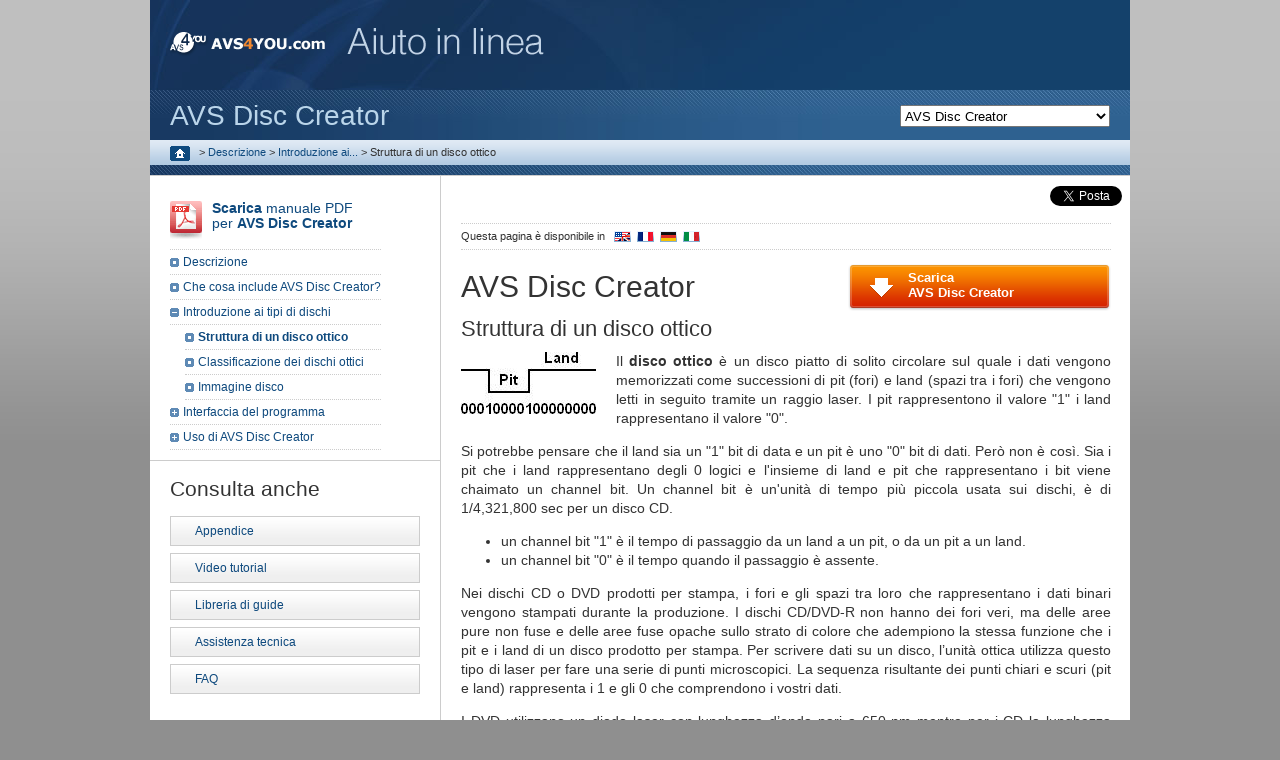

--- FILE ---
content_type: text/html; charset=utf-8
request_url: https://onlinehelp.avs4you.com/it/avs-disc-creator/introduction/discstructure.aspx
body_size: 12054
content:

<!DOCTYPE html PUBLIC "-//W3C//DTD XHTML 1.0 Transitional//EN" "https://www.w3.org/TR/xhtml1/DTD/xhtml1-transitional.dtd">
<html xmlns="http://www.w3.org/1999/xhtml" xml:lang="it-IT" lang="it-IT" prefix="og: http://ogp.me/ns#">
	<head>
        <link rel="canonical" href="/it/avs-disc-creator/introduction/discstructure.aspx" /><link rel="alternate" href="/avs-disc-creator/introduction/discstructure.aspx" hreflang="en-US" /><link rel="alternate" href="/de/avs-disc-creator/introduction/discstructure.aspx" hreflang="de-DE" /><link rel="alternate" href="/fr/avs-disc-creator/introduction/discstructure.aspx" hreflang="fr-FR" /><link rel="alternate" href="/it/avs-disc-creator/introduction/discstructure.aspx" hreflang="it-IT" />
        <!-- Google Tag Manager -->
        <script>(function (w, d, s, l, i) { w[l] = w[l] || []; w[l].push({ 'gtm.start': new Date().getTime(), event: 'gtm.js' }); var f = d.getElementsByTagName(s)[0], j = d.createElement(s), dl = l != 'dataLayer' ? '&l=' + l : ''; j.async = true; j.src = 'https://www.googletagmanager.com/gtm.js?id=' + i + dl; f.parentNode.insertBefore(j, f); })(window, document, 'script', 'dataLayer', 'GTM-WMB2TZX');</script>
        <!-- End Google Tag Manager -->
	
	
<title>AVS4YOU >> AVS Disc Creator >> Introduzione ai tipi di dischi >> Struttura di un disco ottico</title>

	<meta http-equiv="Content-Type" content="text/html; charset=utf-8" />
	
	<link href="~/favicon.ico" type="image/x-icon" rel="shortcut icon"/>
	<link href="https://onlinehelpstaticcontents.avs4you.com/en/css/stylehelp.css" type="text/css" rel="stylesheet" />
	<link href="https://onlinehelpstaticcontents.avs4you.com/it/css/stylehelp.css" type="text/css" rel="stylesheet" />
	<link href="https://onlinehelpstaticcontents.avs4you.com/en/css/Tree.css" type="text/css" rel="stylesheet" />
	<link href="https://onlinehelpstaticcontents.avs4you.com/en/css/print.css" type="text/css" media="print" rel="stylesheet" />
	<script type="text/javascript" src="//platform.twitter.com/widgets.js"></script>
	
	<!--[if lte IE 6]>
		<link href="https://onlinehelpstaticcontents.avs4you.com/en/css/ie6.css" rel="stylesheet" type="text/css" />
	<![endif]-->
	<!--[if IE 7]>
		<link href="https://onlinehelpstaticcontents.avs4you.com/en/css/ie7.css" rel="stylesheet" type="text/css" />
	<![endif]-->
	<script type="text/javascript" src="https://onlinehelpstaticcontents.avs4you.com/en/javascript/script.js"></script>
	<script type="text/javascript" src="/js/swfobject.js"></script>
	<script type="text/javascript" src="/js/audioplayer.js"></script>
		<script type="text/javascript" src="https://imgs.avs4you.com/en/javascript/jquery-3.7.1.js"></script>
		<script type="text/javascript" src="https://onlinehelpstaticcontents.avs4you.com/it/javascript/thickbox/thickbox.js"></script>
		<link rel="stylesheet" href="https://onlinehelpstaticcontents.avs4you.com/en/css/thickbox.css" type="text/css" media="screen" />
		<!--[if IE 7]>
			<link href="https://onlinehelpstaticcontents.avs4you.com/en/css/thickboxie.css" type="text/css" rel="stylesheet" />
		<![endif]-->
</head>
<body>
    <!-- Google Tag Manager (noscript) -->
    <noscript>
        <iframe src="https://www.googletagmanager.com/ns.html?id=GTM-WMB2TZX" height="0" width="0" style="display: none; visibility: hidden"></iframe>
      </noscript>
    <!-- End Google Tag Manager (noscript) -->
	<form method="post" action="./discstructure.aspx" onsubmit="javascript:return WebForm_OnSubmit();" id="Form1">
<div class="aspNetHidden">
<input type="hidden" name="__EVENTTARGET" id="__EVENTTARGET" value="" />
<input type="hidden" name="__EVENTARGUMENT" id="__EVENTARGUMENT" value="" />
<input type="hidden" name="__LASTFOCUS" id="__LASTFOCUS" value="" />
<input type="hidden" name="__VIEWSTATE" id="__VIEWSTATE" value="/[base64]/[base64]/pZPgrfzHU1bTLKnfccOycnRInfBOIw6rJyR" />
</div>

<script type="text/javascript">
//<![CDATA[
var theForm = document.forms['Form1'];
if (!theForm) {
    theForm = document.Form1;
}
function __doPostBack(eventTarget, eventArgument) {
    if (!theForm.onsubmit || (theForm.onsubmit() != false)) {
        theForm.__EVENTTARGET.value = eventTarget;
        theForm.__EVENTARGUMENT.value = eventArgument;
        theForm.submit();
    }
}
//]]>
</script>



<script src="/it/WebResource.axd?d=qaaLSoa5Fn3oYpVqfwj6V6lUVHfhvn3VNhDtz3d0l2IGdKCUCJvOJ_PmbnVg9hbFa9KUeFmj1NsnLmCTpk6blrvOUzrFi-8bX0_324YCT02CzAy_ye1vKnNL4p5e4k53xc17AW021LbrHg8huimFrg2&amp;t=637775909511681114" type="text/javascript"></script>
<script src="/it/WebResource.axd?d=J33_3jDtP1mEBTh-Qs8GRdYee4qPooqJMFbbt7dA0Z1cN4apc7USsLO0zL-174BXchIWcsR-1c5QfS80rC33LZ9o0Z4Tq0DBfqjJ4OUkus-spENI46uiFlpAuniiojxvIEW6FngnY0YA9hJx5RxGJQ2&amp;t=637775909511681114" type="text/javascript"></script><link href="/it/WebResource.axd?d=lSloHN1EKzGWvyojreX3fogvkuvec2VqTebuNB5EKtt89JLvVsqgudQk5BF9oeno1Htr8i5hcjuZgQ8jS0kJPJLraCMhe0E26foGtW-738n2L9PjuX0nu2kRUtL9tsjf6dCQDKoABb6SwWi-wK8Mbg2&t=637775909511681114" type="text/css" rel="stylesheet"></link>
<script type="text/javascript">
//<![CDATA[
function WebForm_OnSubmit() {
document.getElementById('ctl03').value = GetViewState__AspNetTreeView('leftTreeContent_contentTree_contetTree_UL');
return true;
}
//]]>
</script>

<div class="aspNetHidden">

	<input type="hidden" name="__VIEWSTATEGENERATOR" id="__VIEWSTATEGENERATOR" value="CCC86EC2" />
	<input type="hidden" name="__EVENTVALIDATION" id="__EVENTVALIDATION" value="/wEdABDh0vjcRvIp2rjfa425UHYC0aoqpdz9jlJt08sJV8HuBEQVd9HItk0RfmrnTXCkg/G0/lgvKD/m7JSo5G7zPRI6fvrKAx16v8glMo8FLWpM8w5caWw9wc/pMt87DTCfsN8P4+3AlgO+K7w3m2n+Qjw+U34I1s2reNdsXquBxe2k79/jcKsl5NxuUxk/bNqYPj85snEE3cv4mkhDyP3dSmhX4gZ26EqVGrzAZD8T0LzLF6rAnXkwZDpxzMiTAU/kK95Yl890iEH9qrHXmAXS7pQoDGJXkRZ0gj9ctOPBi8uZOHgWhQC6n1vdeD8+kVxb/xcabc6darEpi33xwkJnvtU4Nmw8FpkUZpdhVPVQ2QySo+nk+iGcLjes8k7vIo+eS+k=" />
</div>
	
<div id="centerall" class="productindex">

	<div id="mainbody">
		
<div id="topbody">
	<a href="https://www.avs4you.com/it/index.aspx">
		<img src="https://onlinehelpstaticcontents.avs4you.com/en/images/logo_avs.gif" alt="AVS4YOU.com" class="toplogo" /><img alt="AVS4YOU.com" class="toplogo second" src="https://onlinehelpstaticcontents.avs4you.com/it/images/logo_online_help.gif" />
	</a>
	
<div class="search">
<select id="selectprodid">
<option selected value="0">Software per video</option><option value="1">    -- AVS Video Converter</option><option value="2">    -- AVS Video Editor</option><option value="3">    -- AVS Video ReMaker</option><option value="4">    -- AVS Media Player</option><option value="5">Software per audio</option><option value="6">    -- AVS Audio Converter</option><option value="7">    -- AVS Audio Editor</option><option value="8">Software per immagini</option><option value="9">    -- AVS Photo Editor</option><option value="10">    -- AVS Image Converter</option><option value="11">Software vari</option><option value="12">    -- AVS Disc Creator</option><option value="13">    -- AVS Document Converter</option><option value="14">    -- AVS Registry Cleaner</option></select>
<input id="searchbox" type="text" value="">
<a href="javascript:search()">
    <img src="https://onlinehelpstaticcontents.avs4you.com/en/images/search.gif" alt="Ricerca" />
</a>
</div> 
<p class="bing">Effettuato con</p>


</div>
		
	<div class="prodtop">
		<select name="ctl00$ctl00$productNamePlaceholder$ProductNavigator1$ProductsDropDown" onchange="javascript:setTimeout(&#39;__doPostBack(\&#39;ctl00$ctl00$productNamePlaceholder$ProductNavigator1$ProductsDropDown\&#39;,\&#39;\&#39;)&#39;, 0)" id="productNamePlaceholder_ProductNavigator1_ProductsDropDown">
	<option value="/it/avs-audio-converter/">AVS Audio Converter</option>
	<option value="/it/avs-audio-editor/">AVS Audio Editor</option>
	<option value="/it/avs-cover-editor/">AVS Cover Editor</option>
	<option selected="selected" value="/it/avs-disc-creator/">AVS Disc Creator</option>
	<option value="/it/avs-document-converter/">AVS Document Converter</option>
	<option value="/it/avs-image-converter/">AVS Image Converter</option>
	<option value="/it/avs-media-player/">AVS Media Player</option>
	<option value="/it/avs-photo-editor/">AVS Photo Editor</option>
	<option value="/it/avs-registry-cleaner/">AVS Registry Cleaner</option>
	<option value="/it/avs-video-converter/">AVS Video Converter</option>
	<option value="/it/avs-video-editor/">AVS Video Editor</option>
	<option value="/it/avs-video-recorder/">AVS Video Recorder</option>
	<option value="/it/avs-video-remaker/">AVS Video ReMaker</option>

</select>AVS Disc Creator
	</div>

		<div id="topline">
			<span id="breadCumbs"><div class="breadcrumb"><a href="/it/">
  <img src="https://onlinehelpstaticcontents.avs4you.com/en/images/home.gif" alt="Home"/>
</a>
<span> > </span><a title="Descrizione" href="/it/avs-disc-creator/index.aspx">Descrizione</a>
<span> > </span><a title="Introduzione ai tipi di dischi" href="/it/avs-disc-creator/introduction/introduction.aspx">Introduzione ai...</a>
<span> > </span><span title="Struttura di un disco ottico">Struttura di un disco ottico</span>
</div>
</span>
			

		</div>
		<div class="underline"></div>
		<div class="helpdoublebanner">
			<div id="helpmainright">
				
<script>
	(function (d, s, id) {
		var js, fjs = d.getElementsByTagName(s)[0];
		if (d.getElementById(id)) { return; }
		js = d.createElement(s); js.id = id;
		js.src = "//connect.facebook.net/it_IT/all.js#xfbml=1";
		fjs.parentNode.insertBefore(js, fjs);
	} (document, 'script', 'facebook-jssdk'));
</script>
<div class="fb">
	<div class="social-facebook">
		<div id="fb-root"></div>
		<div class="fb-like" data-href="https://www.facebook.com/avs4you" data-send="false" data-width="510" data-show-faces="false" data-colorscheme="light" data-font="tahoma"></div>
	</div>
	<div class="social-tweet">
		<a href="https://twitter.com/share" class="twitter-share-button" data-count="none" data-via="avs4you" data-url="https://www.avs4you.com/">Tweet</a>
	</div>
</div>

				
	
<div class="pageavail">
	Questa pagina è disponibile in <a href="/avs-disc-creator/introduction/discstructure.aspx"><img class="flagspage" src="https://onlinehelpstaticcontents.avs4you.com/en/images/pics_re/flags/en.gif" alt="English" /></a><a href="/fr/avs-disc-creator/introduction/discstructure.aspx"><img class="flagspage" src="https://onlinehelpstaticcontents.avs4you.com/en/images/pics_re/flags/fr.gif" alt="Français" /></a><a href="/de/avs-disc-creator/introduction/discstructure.aspx"><img class="flagspage" src="https://onlinehelpstaticcontents.avs4you.com/en/images/pics_re/flags/de.gif" alt="Deutsch" /></a><a href="/it/avs-disc-creator/introduction/discstructure.aspx"><img class="flagspage" src="https://onlinehelpstaticcontents.avs4you.com/en/images/pics_re/flags/it.gif" alt="Italiano" /></a>
</div>
	<div id="helpheadertop" class="disccreator">AVS Disc Creator</div>

				
	<div class="righttextinside">
		
<div class="helpsysreqs">
	<a href="https://www.avs4you.com/avs-disc-creator.aspx"><b>Scarica<br />AVS Disc Creator</b></a>
</div>
	</div>
		
<div class="helptext">
									<a id="top"></a><h1 class="pagetitle">Struttura di un disco ottico</h1>
<p><img src="https://onlinehelpstaticcontents.avs4you.com/it/images/disccreator/pit-land.jpg" class="left2010" alt="Pit e land" />Il <b>disco ottico</b> è un disco piatto di solito circolare sul quale i dati vengono memorizzati come successioni di pit (fori) e land (spazi tra i fori) che vengono letti in seguito tramite un raggio laser. I pit rappresentono il valore &quot;1&quot; i land rappresentano il valore &quot;0&quot;.</p>
<p>Si potrebbe pensare che il land sia un &quot;1&quot; bit di data e un pit è uno &quot;0&quot; bit di dati. Però non è così. Sia i pit che i land rappresentano degli 0 logici e l'insieme di land e pit che rappresentano i bit viene chaimato un channel bit. Un channel bit è un'unità di tempo più piccola usata sui dischi, è di 1/4,321,800 sec per un disco CD.</p>
<ul>
<li>un channel bit &quot;1&quot; è il tempo di passaggio da un land a un pit, o da un pit a un land.</li>
<li>un channel bit &quot;0&quot; è il tempo quando il passaggio è assente.</li>
</ul>
<p>Nei dischi CD o DVD  prodotti per stampa, i fori e gli spazi tra loro che rappresentano i dati binari vengono stampati durante la produzione. I dischi CD/DVD-R non hanno dei fori veri, ma delle aree pure non fuse e delle aree fuse opache sullo strato di colore che adempiono la stessa funzione che i pit e i land di un disco prodotto per stampa.
Per scrivere dati su un disco, l’unità ottica utilizza questo tipo di laser per fare una serie di punti microscopici. La sequenza risultante dei punti chiari e scuri (pit e land) rappresenta i 1 e gli 0 che comprendono i vostri dati.</p>
<p>I DVD utilizzano un diodo laser con lunghezza d’onda pari a 650 nm mentre per i CD la lunghezza d’onda è pari a 780 nm. Questo consente ai pit più piccoli di essere incisi sulla superficie del supporto in confronto a CD (0.74 µm per un DVD contro 1.6 µm per un CD), quindi permettendo di aumentare la capacità di archiviazione per un DVD. In confronto, un disco Blu-ray, il successore del formato DVD, utilizza una lunghezza d'onda pari a 405 nm, e un disco a doppio strato ha una capacità di archiviazione fino a 50 GB.</p>
<p style="text-align:center"><img src="https://onlinehelpstaticcontents.avs4you.com/it/images/disccreator/pit-land_cddvd.jpg" alt="Pit e land su dischi CD e DVD" /></p>
<p>A differenza del disco floopy, la maggior parte dei dischi ottici non sono dotati di un rivestimento protettivo integrato e quindi sono suscettibili ai problemi di trasferimento dati dovuti ai graffi, impronte digitali, ed altri problemi ambientali. Un disco ottico è progettato per supportare uno di tre tipi di registrazione: a sola lettura (es. CD e CD-ROM), scrivibile (write-once (scrivibile una volta), ad esempio, CD-R), o riscrivibile (rewritable, ad esempio, CD-RW).</p>
									</div>

	<div class="bottombutton dcr">
		
<div class="programdownload">
	<a href="https://www.avs4you.com/avs-disc-creator.aspx"><b>Scarica AVS Disc Creator </b></a>
</div>
	</div>

			</div>
			<div id="helpmainleft">
				<div id="helpnarrowcontrol">
					<div class="helptopnarrow">
						
	
	<div class="rightpdf">
		<a href="https://onlinehelpstaticcontents.avs4you.com/downloads/avsdisccreatorhelp.pdf"><img src="https://onlinehelpstaticcontents.avs4you.com/en/images/ico_pdf.gif" alt="Manuale AVS4YOU in formato PDF" /><b>Scarica</b> manuale PDF
		<br />per <b>AVS Disc Creator</b></a>
	</div>

					</div>
					
	
<div>
    
<div class="contentTree" id="leftTreeContent_contentTree_contetTree">
	<div class="AspNet-TreeView">
			<ul id="leftTreeContent_contentTree_contetTree_UL">
				<li class="AspNet-TreeView-Root AspNet-TreeView-Leaf">
					<div class="AspNet-TreeView-Container">
					<span class="AspNet-TreeView-Normal">&nbsp;</span>
					<a href="/it/avs-disc-creator/index.aspx" title="Descrizione">
						Descrizione</a></div>

				</li>
				<li class="AspNet-TreeView-Root AspNet-TreeView-Leaf">
					<div class="AspNet-TreeView-Container">
					<span class="AspNet-TreeView-Normal">&nbsp;</span>
					<a href="/it/avs-disc-creator/includes.aspx" title="Che cosa include AVS Disc Creator?">
						Che cosa include AVS Disc Creator?</a></div>

				</li>
				<li class="AspNet-TreeView-Root AspNet-TreeView-ChildSelected">
					<div class="AspNet-TreeView-Container">
					<span class="AspNet-TreeView-Collapse" onclick="ExpandCollapse__AspNetTreeView(this)">&nbsp;</span>
					<a href="/it/avs-disc-creator/introduction/introduction.aspx" title="Introduzione ai tipi di dischi">
						Introduzione ai tipi di dischi</a></div>

					<ul>
						<li class="AspNet-TreeView-Leaf AspNet-TreeView-Selected">
							<div class="AspNet-TreeView-Container">
							<span class="AspNet-TreeView-Normal">&nbsp;</span>
							<a href="/it/avs-disc-creator/introduction/discstructure.aspx" title="Struttura di un disco ottico">
								Struttura di un disco ottico</a></div>

						</li>
						<li class="AspNet-TreeView-Leaf">
							<div class="AspNet-TreeView-Container">
							<span class="AspNet-TreeView-Normal">&nbsp;</span>
							<a href="/it/avs-disc-creator/introduction/classification.aspx" title="Classificazione dei dischi ottici">
								Classificazione dei dischi ottici</a></div>

						</li>
						<li class="AspNet-TreeView-Leaf">
							<div class="AspNet-TreeView-Container">
							<span class="AspNet-TreeView-Normal">&nbsp;</span>
							<a href="/it/avs-disc-creator/introduction/discimages.aspx" title="Immagine disco">
								Immagine disco</a></div>

						</li>
					</ul>
				</li>
				<li class="AspNet-TreeView-Root">
					<div class="AspNet-TreeView-Container">
					<span class="AspNet-TreeView-Expand" onclick="ExpandCollapse__AspNetTreeView(this)">&nbsp;</span>
					<a href="/it/avs-disc-creator/programinterface/mainwindow.aspx" title="Interfaccia del programma">
						Interfaccia del programma</a></div>

					<ul class="AspNet-TreeView-Hide">
						<li class="AspNet-TreeView-Leaf">
							<div class="AspNet-TreeView-Container">
							<span class="AspNet-TreeView-Normal">&nbsp;</span>
							<a href="/it/avs-disc-creator/programinterface/maintoolbar.aspx" title="Barra degli strumenti principale">
								Barra degli strumenti principale</a></div>

						</li>
						<li class="AspNet-TreeView-Leaf">
							<div class="AspNet-TreeView-Container">
							<span class="AspNet-TreeView-Normal">&nbsp;</span>
							<a href="/it/avs-disc-creator/programinterface/workingarea.aspx" title="Area di lavoro">
								Area di lavoro</a></div>

						</li>
						<li class="AspNet-TreeView-Leaf">
							<div class="AspNet-TreeView-Container">
							<span class="AspNet-TreeView-Normal">&nbsp;</span>
							<a href="/it/avs-disc-creator/programinterface/discsizemeter.aspx" title="Misuratore di spazio disco">
								Misuratore di spazio disco</a></div>

						</li>
						<li class="AspNet-TreeView-Leaf">
							<div class="AspNet-TreeView-Container">
							<span class="AspNet-TreeView-Normal">&nbsp;</span>
							<a href="/it/avs-disc-creator/programinterface/selectwindow.aspx" title="Finestra Selezione File/Cartelle">
								Finestra Selezione File/Cartelle</a></div>

						</li>
						<li class="AspNet-TreeView-Leaf">
							<div class="AspNet-TreeView-Container">
							<span class="AspNet-TreeView-Normal">&nbsp;</span>
							<a href="/it/avs-disc-creator/programinterface/settingswindow.aspx" title="Finestra Impostazioni">
								Finestra Impostazioni</a></div>

						</li>
						<li class="AspNet-TreeView-Leaf">
							<div class="AspNet-TreeView-Container">
							<span class="AspNet-TreeView-Normal">&nbsp;</span>
							<a href="/it/avs-disc-creator/programinterface/expressmenu.aspx" title="Menù di scelta rapida">
								Menù di scelta rapida</a></div>

						</li>
						<li class="AspNet-TreeView-Leaf">
							<div class="AspNet-TreeView-Container">
							<span class="AspNet-TreeView-Normal">&nbsp;</span>
							<a href="/it/avs-disc-creator/programinterface/keyboardshortcuts.aspx" title="Tasti di scelta rapida">
								Tasti di scelta rapida</a></div>

						</li>
					</ul>
				</li>
				<li class="AspNet-TreeView-Root">
					<div class="AspNet-TreeView-Container">
					<span class="AspNet-TreeView-Expand" onclick="ExpandCollapse__AspNetTreeView(this)">&nbsp;</span>
					<span class="AspNet-TreeView-ClickableNonLink" onclick="ExpandCollapse__AspNetTreeView(this.parentNode.getElementsByTagName('span')[0])">
						Uso di AVS Disc Creator</span></div>

					<ul class="AspNet-TreeView-Hide">
						<li class="AspNet-TreeView-Leaf">
							<div class="AspNet-TreeView-Container">
							<span class="AspNet-TreeView-Normal">&nbsp;</span>
							<a href="/it/avs-disc-creator/working/datadisc.aspx" title="Disco dati">
								Disco dati</a></div>

						</li>
						<li class="AspNet-TreeView-Leaf">
							<div class="AspNet-TreeView-Container">
							<span class="AspNet-TreeView-Normal">&nbsp;</span>
							<a href="/it/avs-disc-creator/working/dvdvideo.aspx" title="DVD video">
								DVD video</a></div>

						</li>
						<li class="AspNet-TreeView-Leaf">
							<div class="AspNet-TreeView-Container">
							<span class="AspNet-TreeView-Normal">&nbsp;</span>
							<a href="/it/avs-disc-creator/working/audiocd.aspx" title="CD audio">
								CD audio</a></div>

						</li>
						<li class="AspNet-TreeView-Leaf">
							<div class="AspNet-TreeView-Container">
							<span class="AspNet-TreeView-Normal">&nbsp;</span>
							<a href="/it/avs-disc-creator/working/mp3.aspx" title="MP3">
								MP3</a></div>

						</li>
						<li class="AspNet-TreeView-Leaf">
							<div class="AspNet-TreeView-Container">
							<span class="AspNet-TreeView-Normal">&nbsp;</span>
							<a href="/it/avs-disc-creator/working/copydisc.aspx" title="Copia disco">
								Copia disco</a></div>

						</li>
						<li class="AspNet-TreeView-Leaf">
							<div class="AspNet-TreeView-Container">
							<span class="AspNet-TreeView-Normal">&nbsp;</span>
							<a href="/it/avs-disc-creator/working/bluray.aspx" title="Blu-ray">
								Blu-ray</a></div>

						</li>
						<li class="AspNet-TreeView-Leaf">
							<div class="AspNet-TreeView-Container">
							<span class="AspNet-TreeView-Normal">&nbsp;</span>
							<a href="/it/avs-disc-creator/working/wma.aspx" title="WMA">
								WMA</a></div>

						</li>
						<li class="AspNet-TreeView-Leaf">
							<div class="AspNet-TreeView-Container">
							<span class="AspNet-TreeView-Normal">&nbsp;</span>
							<a href="/it/avs-disc-creator/working/photo.aspx" title="Foto">
								Foto</a></div>

						</li>
						<li class="AspNet-TreeView-Leaf">
							<div class="AspNet-TreeView-Container">
							<span class="AspNet-TreeView-Normal">&nbsp;</span>
							<a href="/it/avs-disc-creator/working/bootabledisc.aspx" title="Disco di boot">
								Disco di boot</a></div>

						</li>
						<li class="AspNet-TreeView-Parent">
							<div class="AspNet-TreeView-Container">
							<span class="AspNet-TreeView-Expand" onclick="ExpandCollapse__AspNetTreeView(this)">&nbsp;</span>
							<a href="/it/avs-disc-creator/working/discimage/index.aspx" title="Immagine disco">
								Immagine disco</a></div>

							<ul class="AspNet-TreeView-Hide">
								<li class="AspNet-TreeView-Leaf">
									<div class="AspNet-TreeView-Container">
									<span class="AspNet-TreeView-Normal">&nbsp;</span>
									<a href="/it/avs-disc-creator/working/discimage/createimage.aspx" title="Creazione ISO">
										Creazione ISO</a></div>

								</li>
								<li class="AspNet-TreeView-Leaf">
									<div class="AspNet-TreeView-Container">
									<span class="AspNet-TreeView-Normal">&nbsp;</span>
									<a href="/it/avs-disc-creator/working/discimage/burnimage.aspx" title="Masterizzazione ISO">
										Masterizzazione ISO</a></div>

								</li>
								<li class="AspNet-TreeView-Leaf">
									<div class="AspNet-TreeView-Container">
									<span class="AspNet-TreeView-Normal">&nbsp;</span>
									<a href="/it/avs-disc-creator/working/discimage/editimage.aspx" title="Modifica ISO">
										Modifica ISO</a></div>

								</li>
							</ul>
						</li>
						<li class="AspNet-TreeView-Leaf">
							<div class="AspNet-TreeView-Container">
							<span class="AspNet-TreeView-Normal">&nbsp;</span>
							<a href="/it/avs-disc-creator/working/erasedisc.aspx" title="Cancellazione disco">
								Cancellazione disco</a></div>

						</li>
						<li class="AspNet-TreeView-Leaf">
							<div class="AspNet-TreeView-Container">
							<span class="AspNet-TreeView-Normal">&nbsp;</span>
							<a href="/it/avs-disc-creator/working/driveinfo.aspx" title="Informazioni sull'unità disco">
								Informazioni sull'unità disco</a></div>

						</li>
					</ul>
				</li>
			</ul>

	</div>
</div>
</div>


				</div>
				
<div class="horline"></div>
<div id="helpresources">
	<div class="helptopnarrow">Consulta anche</div>
		<ul class="software">
			<li><a class="soft" href="/it/appendix/index.aspx">Appendice</a></li>
			<li><a class="soft" href="https://videoguides.avs4you.com/it/index.aspx">Video tutorial</a></li>
			<li><a class="soft" href="https://www.avs4you.com/it/guides/index.aspx">Libreria di guide</a></li>
			<li><a class="soft" href="https://support.avs4you.com/it/login.aspx">Assistenza tecnica</a></li>
			<li><a class="soft" href="https://support.avs4you.com/it/faq.aspx">FAQ</a></li>
		</ul>
</div>
			</div>
			
<div class="trademark">
	<p>Preghiamo di notare che i programmi AVS4YOU non consentono di copiare dati protetti. Puoi utilizzare questo software per copiare materiale del quale possiedi i diritti di autore o del quale hai ricevuto il permesso di copiare dal proprietario.<!-- Se non possiedi i diritti d'autore e l'autore non ti ha datto i diritti di copiare, allora violi le legge sui diritti d'autore e puoi essere soggetto alle sanzioni civili e anche penali.--></p>
	<p>AVS4YOU è un marchio registrato di Ascensio System SIA. Intel e Core 2 Duo sono i marchi registrati di Intel Corporation. AMD e Athlon X2 sono i marchi registrati di Advanced Micro Devices, Inc. Windows 11/10/8.1/8/7/Vista/XP sono i marchi registrati di Microsoft Corporation. Tutti gli altri marchi sono di proprietà dei rispettivi produttori.</p>
	<p class="cookie">Utilizzando i nostri serivizi l'utente accetta l'uso di cookie.</p>
</div>
	</div>
</div>
<div id="footernarrow">
	<div id="menubottom">
		&copy; <a class="blacklink" href="https://www.avs4you.com/index.aspx">Ascensio System SIA</a> 2026 &nbsp; Tutti i diritti riservati.
	</div>
</div>
		</div>
	<div>
	<input type="hidden" name="ctl00$ctl00$ctl03" id="ctl03" />
</div></form>
	
<!-- Yandex.Metrika counter -->
<script type="text/javascript">
	(function (d, w, c) {
		(w[c] = w[c] || []).push(function () {
			try {
				w.yaCounter24419902 = new Ya.Metrika({
					id: 24419902,
					webvisor: true,
					clickmap: true,
					trackLinks: true,
					accurateTrackBounce: true
				});
			} catch (e) { }
		});

		var n = d.getElementsByTagName("script")[0],
			s = d.createElement("script"),
			f = function () { n.parentNode.insertBefore(s, n); };
		s.type = "text/javascript";
		s.async = true;
		s.src = (d.location.protocol == "https:" ? "https:" : "http:") + "//mc.yandex.ru/metrika/watch.js";

		if (w.opera == "[object Opera]") {
			d.addEventListener("DOMContentLoaded", f, false);
		} else { f(); }
	})(document, window, "yandex_metrika_callbacks");
</script>
<noscript><div><img src="//mc.yandex.ru/watch/24419902" style="position:absolute; left:-9999px;" alt="" /></div></noscript>
<!-- /Yandex.Metrika counter -->
</body>
</html>

--- FILE ---
content_type: text/css
request_url: https://onlinehelpstaticcontents.avs4you.com/it/css/stylehelp.css
body_size: 448
content:
.righttextinside
{
width: 263px;
}

.righttextinside .helpsysreqs a
{
background: #e95b00 url(https://onlinehelpstaticcontents.avs4you.com/en/images/overview_btn.png) no-repeat 0 0;
padding: 6px 0 0 60px;
width: 203px;
}

.righttextinside .helpsysreqs a:hover
{
background: #e95b00 url(https://onlinehelpstaticcontents.avs4you.com/en/images/overview_btn.png) no-repeat 0 -47px;
}

.righttextinside .helpsysreqs a:active
{
text-decoration: none;
background: #e95b00 url(https://onlinehelpstaticcontents.avs4you.com/en/images/overview_btn.png) no-repeat 0 -94px;
}


--- FILE ---
content_type: application/x-javascript
request_url: https://onlinehelpstaticcontents.avs4you.com/it/javascript/thickbox/thickbox.js
body_size: 4349
content:

var tb_pathToImage = "https://onlinehelpstaticcontents.avs4you.com/en/images/loadinganimation.gif";
var tb_pathToCloseLabelImage = "https://onlinehelpstaticcontents.avs4you.com/en/images/closelabel.gif";
var txt_hint_close = "Clicca qui per chiudere la finestra";
var txt_hint_resize = "Clicca qui per ridimensionare l&#39;immagine";
var txt_resize_caption = "Clicca sull&#39;immagine per ridimensionare";
var txt_close_caption = "Clicca sull&#39;immagine per chiudere";
var text_close_link = "Chiudi";

//on page load call tb_init
$(document).ready(function(){   
	if( !is_IE6())
    {   
	    tb_init('a.thickbox, area.thickbox, input.thickbox');//pass where to apply thickbox
	    tb_init_movie('a.embedbox, area.embedbox, input.embedbox');//pass where to apply embedbox
	    imgLoader = new Image();// preload image
	    imgLoader.src = tb_pathToImage;
	}
});

function tb_init(domChunk){
	$(domChunk).click(function(){
	var t = this.title || this.name || null;
	var a = this.href || this.alt;
	var g = this.rel || false;
	tb_show(t,a,g);
	this.blur();
	return false;
	});
}

function tb_show(caption, url, imageGroup) {//function called when the user clicks on a thickbox link

	try {
		if (typeof document.body.style.maxHeight === "undefined") {//if IE 6
			$("body","html").css({height: "100%", width: "100%"});
			$("html").css("overflow","hidden");
			if (document.getElementById("TB_HideSelect") === null) {//iframe to hide select elements in ie6
				$("body").append("<iframe id='TB_HideSelect'></iframe><div id='TB_overlay'></div><div id='TB_window'></div>");
				$("#TB_overlay").click(tb_remove);
			}
		}else{//all others
			if(document.getElementById("TB_overlay") === null){
				$("body").append("<div id='TB_overlay'></div><div id='TB_window'></div>");
				$("#TB_overlay").click(tb_remove);
			}
		}
		
		if(tb_detectMacXFF()){
			$("#TB_overlay").addClass("TB_overlayMacFFBGHack");//use png overlay so hide flash
		}else{
			$("#TB_overlay").addClass("TB_overlayBG");//use background and opacity
		}
		
		if(caption===null){caption="";}
		$("body").append("<div id='TB_load'><img src='"+imgLoader.src+"' /></div>");//add loader to the page
		$('#TB_load').show();//show loader
		
		var baseURL;
	   if(url.indexOf("?")!==-1){ //ff there is a query string involved
			baseURL = url.substr(0, url.indexOf("?"));
	   }else{ 
	   		baseURL = url;
	   }
	   
	   var urlString = /\.jpg$|\.jpeg$|\.png$|\.gif$|\.bmp$/;
	   var urlType = baseURL.toLowerCase().match(urlString);

		if(urlType == '.jpg' || urlType == '.jpeg' || urlType == '.png' || urlType == '.gif' || urlType == '.bmp'){//code to show images
				
			imgPreloader = new Image();
			imgPreloader.onload = function(){		
			imgPreloader.onload = null;
				
			// Resizing large images - orginal by Christian Montoya edited by me.
			var pagesize = tb_getPageSize();
			var x = pagesize[0] - 150;
			var y = pagesize[1] - 150;
			var imageWidth = imgPreloader.width;
			var imageHeight = imgPreloader.height;
			var originalSize = true;
			if (imageWidth > x) {
			    originalSize = false;
				imageHeight = imageHeight * (x / imageWidth); 
				imageWidth = x; 
				if (imageHeight > y) { 
					imageWidth = imageWidth * (y / imageHeight); 
					imageHeight = y; 
				}
			} else if (imageHeight > y) { 
			    originalSize = false;
				imageWidth = imageWidth * (y / imageHeight); 
				imageHeight = y; 
				if (imageWidth > x) { 
					imageHeight = imageHeight * (x / imageWidth); 
					imageWidth = x;
				}
			}
			// End Resizing
			
			TB_WIDTH = imageWidth + 30;
			TB_HEIGHT = imageHeight + 60;
			
			tb_render(caption, imageWidth, imageHeight, TB_WIDTH, TB_HEIGHT, url, originalSize, false);
			
			
			$("#TB_closeWindowButton").click(tb_remove);
			$("#TB_closeWindowLink").click(tb_remove);
		
			document.onkeydown = onkeydown_event;	
			tb_position();
			$("#TB_load").remove();
			
			if( originalSize)
			{
			    $("#TB_ImageOff").click(tb_remove);
			}
			else
			{
			    $("#TB_ImageOff").addClass("zoomIn");
			    $("#TB_ImageOff").click(function(){
			
			            $("#TB_window").remove();
					    $("body").append("<div id='TB_window'></div>");
					    tb_show_full_size(caption, url);
					    return false;	
			    });
			}
			
			$("#TB_window").css({display:"block"}); //for safari using css instead of show
			};
			
			imgPreloader.src = url;
		}
		
	} catch(e) {
		//nothing here
	}
}

function onkeydown_event(e)
{
    if (e == null) { // ie
	    keycode = event.keyCode;
	} else { // mozilla
	    keycode = e.which;
	}
	if(keycode == 27){ // close
		tb_remove();
		tb_remove_movie();
	} 
}

//helper functions below
function tb_showIframe(){
	$("#TB_load").remove();
	$("#TB_window").css({display:"block"});
}

function tb_remove() {
 	$("#TB_imageOff").unbind("click");
	$("#TB_closeWindowButton").unbind("click");
	$("#TB_window").fadeOut("fast",function(){$('#TB_window,#TB_overlay,#TB_HideSelect').trigger("unload").unbind().remove();});
	$("#TB_load").remove();
	if (typeof document.body.style.maxHeight == "undefined") {//if IE 6
		$("body","html").css({height: "auto", width: "auto"});
		$("html").css("overflow","");
	}
	document.onkeydown = "";
	document.onkeyup = "";
	return false;
}

function tb_position() {
    var pagesize = tb_getPageSize();
	var x = pagesize[0];
	var y = pagesize[1];
	
	var deltX = (TB_WIDTH - x) /2;
	var deltY = (TB_HEIGHT - y) /2;
	
	if( deltX < 0)
        $("#TB_window").css({marginLeft: '-' + parseInt((TB_WIDTH/2),10) + 'px', width: TB_WIDTH + 'px'});
    else
        $("#TB_window").css({marginLeft: '-' + parseInt(x/2,10) + 'px'});
        
	if ( !(jQuery.browser.msie && jQuery.browser.version < 7)) { // take away IE6
	    if( deltY < 0)
		    $("#TB_window").css({marginTop: '-' + parseInt((TB_HEIGHT / 2),10) + 'px'});
		else
		   $("#TB_window").css({marginTop: '-' + parseInt((y / 2),10) + 'px'});
	}
}

function tb_getPageSize(){
	var de = document.documentElement;
	var w = window.innerWidth || self.innerWidth || (de&&de.clientWidth) || document.body.clientWidth;
	var h = window.innerHeight || self.innerHeight || (de&&de.clientHeight) || document.body.clientHeight;
	arrayPageSize = [w,h];
	return arrayPageSize;
}

function tb_detectMacXFF() {
  var userAgent = navigator.userAgent.toLowerCase();
  if (userAgent.indexOf('mac') != -1 && userAgent.indexOf('firefox')!=-1) {
    return true;
  }
}

function is_IE6() {
    return jQuery.browser.msie && jQuery.browser.version < 7;
}
 		

function tb_render(caption, width, height, winWidth, winHeight, url, showOriginal, enlarged ) {
    if( jQuery.browser.msie || jQuery.browser.opera || jQuery.browser.mozilla || jQuery.browser.safari)
    {
    	if( !showOriginal )
    	{
    	        
    	        $("#TB_window").append("<table>" + 
                                 "<tr>"+ 
                                 "<td><div id='TB_caption'>"+caption+"</div><div class='captioncenter'>" + txt_resize_caption + "</div><div id='TB_closeWindow'><a href='#' id='TB_closeWindowButton' title='"+txt_hint_close+"'><img id='TB_closeWindowImageButton' alt='"+txt_hint_close+"' src='"+tb_pathToCloseLabelImage+"' /></a></div><div class='closelink'><a href='#' id='TB_closeWindowLink' title='"+ txt_hint_close+"'>" + text_close_link + "</a></div></td>" +
                                 "</tr>" + 
                                 "<tr>" +
                                 "<td><a href='' id='TB_ImageOff' title='"+txt_hint_resize+"'><img id='TB_Image' src='"+url+"' width='"+width+"' height='"+height+"' alt='"+txt_hint_resize+"'/></a></td>"+
                                 "</tr>" +
                                 "<tr><td></td></tr>"+
                                 "</table>");
                
                $("#TB_Magnifier").click(function(){
			    
			        $("#TB_window").remove();
					$("body").append("<div id='TB_window'></div>");
					tb_show_full_size(caption, url);
					return false;	
			    
			    });
    	}
    	else
    	{
             if( enlarged )
             {
                $("#TB_window").append("<table>" + 
                                        "<tr><td>"+ 
                                        "<div id='TB_caption'>"+caption+"</div><div class='captioncenter'>" + txt_resize_caption + "</div><div id='TB_closeWindow'><a href='#' id='TB_closeWindowButton' title='"+txt_hint_close+"'><img id='TB_closeWindowImageButton' alt='"+txt_hint_close+"' src='"+tb_pathToCloseLabelImage+"' /></a></div><div class='closelink'><a href='#' id='TB_closeWindowLink' title='"+ txt_hint_close+"'>" + text_close_link + "</a></div>" + 
                                        "</td></tr>" + 
                                        "<tr><td>" + 
                                        "<a href='' id='TB_ImageOff' title='"+txt_hint_resize+"'><img id='TB_Image' src='"+url+"' width='"+width+"' height='"+height+"' alt='"+txt_hint_resize+"'/></a>" + 
                                        "</td></tr>" + 
                                        "</table>");
             }
             else
             {
                $("#TB_window").append("<table>" + 
                                        "<tr><td>"+ 
                                        "<div id='TB_caption'>"+caption+"</div><div class='captioncenter'>" + txt_close_caption + "</div><div id='TB_closeWindow'><a href='#' id='TB_closeWindowButton' title='"+txt_hint_close+"'><img id='TB_closeWindowImageButton' alt='"+txt_hint_close+"' src='"+tb_pathToCloseLabelImage+"' /></a></div><div class='closelink'><a href='#' id='TB_closeWindowLink' title='"+ txt_hint_close+"'>" + text_close_link + "</a></div>" + 
                                        "</td></tr>" + 
                                        "<tr><td>" + 
                                        "<a href='' id='TB_ImageOff' title='"+txt_hint_close+"'><img id='TB_Image' src='"+url+"' width='"+width+"' height='"+height+"' alt='"+txt_hint_close+"'/></a>" + 
                                        "</td></tr>" + 
                                        "</table>");
             
             }
         }
    }
    else 
    {
       
    }
}

function tb_presettings() {
     $("#TB_window").css("position", "absolute");  
}


function tb_show_full_size(caption, url) {

	try {
		if (typeof document.body.style.maxHeight === "undefined") {//if IE 6
			$("body","html").css({height: "100%", width: "100%"});
			$("html").css("overflow","hidden");
			if (document.getElementById("TB_HideSelect") === null) {//iframe to hide select elements in ie6
				$("body").append("<iframe id='TB_HideSelect'></iframe><div id='TB_overlay'></div><div id='TB_window'></div>");
				$("#TB_overlay").click(tb_remove);
			}
		}else{//all others
			if(document.getElementById("TB_overlay") === null){
				$("body").append("<div id='TB_overlay'></div><div id='TB_window'></div>");
				$("#TB_overlay").click(tb_remove);
			}
		}
		
		if(tb_detectMacXFF()){
			$("#TB_overlay").addClass("TB_overlayMacFFBGHack");//use png overlay so hide flash
		}else{
			$("#TB_overlay").addClass("TB_overlayBG");//use background and opacity
		}
		
		if(caption===null){caption="";}
		$("body").append("<div id='TB_load'><img src='"+imgLoader.src+"' /></div>");//add loader to the page
		$('#TB_load').show();//show loader
		
	    var baseURL;
	    if(url.indexOf("?")!==-1){ //ff there is a query string involved
			baseURL = url.substr(0, url.indexOf("?"));
	    }else{ 
	   		baseURL = url;
	    }
	   
	    var urlString = /\.jpg$|\.jpeg$|\.png$|\.gif$|\.bmp$/;
	    var urlType = baseURL.toLowerCase().match(urlString);

		if(urlType == '.jpg' || urlType == '.jpeg' || urlType == '.png' || urlType == '.gif' || urlType == '.bmp'){
				
			imgPreloader = new Image();
			imgPreloader.onload = function(){		
			imgPreloader.onload = null;
				
			var imageWidth = imgPreloader.width;
			var imageHeight = imgPreloader.height;
			
			TB_WIDTH = imageWidth + 30;
			TB_HEIGHT = imageHeight + 60;
			
			tb_presettings();
			tb_render(caption, imageWidth, imageHeight, TB_WIDTH, TB_HEIGHT, url, true, true);
			
			$("#TB_closeWindowButton").click(tb_remove);//bind event
			$("#TB_closeWindowLink").click(tb_remove);
		
			document.onkeydown = onkeydown_event;
			
			tb_position();
			$("#TB_load").remove();
			$("#TB_ImageOff").addClass("zoomOut");
			$("#TB_ImageOff").click(function(){
			
			        $("#TB_window").remove();
					$("body").append("<div id='TB_window'></div>");
					tb_show(caption, url, false);
					return false;	
			});
			$("#TB_window").css({display:"block"}); //for safari using css instead of show
			};
			
			imgPreloader.src = url;
			scroll( 0, 0);
		
		}
		
	} catch(e) {
		//nothing here
	}
}


//*************************************************

function tb_init_movie(domChunk){
	$(domChunk).click(function(){
	var t = this.title || this.name || null;
	var a = this.href || this.alt;
	tb_show_movie(t,a);
	this.blur();
	return false;
	});
}

function tb_show_movie(caption, url) {

	try {
	        if(document.getElementById("TB_movie_overlay") === null){
                    $("body").append("<div id='TB_movie_overlay'></div><div id='TB_movie_window'></div>");
                    $("#TB_movie_overlay").click(tb_remove_movie);
            }
           
		    if(tb_detectMacXFF()){
			    $("#TB_movie_overlay").addClass("TB_overlayMacFFBGHack");//use png overlay so hide flash
		    }else{
			    $("#TB_movie_overlay").addClass("TB_overlayBG");//use background and opacity
		    }
		
		    if(caption===null){caption="";}
		    $("body").append("<div id='TB_movie_load'><img src='"+imgLoader.src+"' /></div>");//add loader to the page
		    $('#TB_movie_load').show();//show loader
		
		    var baseURL;
	        if(url.indexOf("?")!==-1){ //ff there is a query string involved
			    baseURL = url.substr(0, url.indexOf("?"));
	        }else{ 
	   		    baseURL = url;
	        }
	        
	        //**********************************************
	        //get html
	        
            TB_WIDTH = 680;
            TB_HEIGHT = 570;
            
            ajaxContentW = TB_WIDTH - 30;
            ajaxContentH = TB_HEIGHT - 45;
            
            tb_rendermovie(caption, ajaxContentW, ajaxContentH);
            tb_position_movie();
			//tb_presettings();
            
            $("#TB_movie_closeWindowButton").click(tb_remove_movie);
            $("#TB_movie_closeWindowImageButton").click(tb_remove_movie);
            $("#TB_movie_closeWindowLink").click(tb_remove_movie);
            
            var _rnd_url = baseURL + "?random=" + (new Date().getTime());
            
            $("#TB_ajaxContent").load(_rnd_url, onresultreceived);
                
           document.onkeyup = onkeydown_event;
           //document.onclick = tb_remove_movie;
   	} catch(e) {
		//nothing here
	}
}

function onresultreceived(response, status, xhr)
{
    if (status == "error") 
        return;
        //alert( "Sorry but there was an error: " + xhr.statusText + " " + xhr.status);
    
     //tb_position();
     $("#TB_movie_load").remove();
     //tb_init("#TB_ajaxContent a.embedbox");
     $("#TB_movie_window").css({display:"block"});
}


function tb_rendermovie(caption, width, height) {
    if( jQuery.browser.msie || jQuery.browser.opera || jQuery.browser.mozilla || jQuery.browser.safari)
    {
    
    	$("#TB_movie_window").append("<table>" + 
                         "<tr>"+ 
                         "<td><div id='TB_movie_caption'>"+caption+"</div>"+
                         "<div id='TB_closeAjaxWindow'><a href='#' id='TB_movie_closeWindowButton' title='"+txt_hint_close+"'><img id='TB_movie_closeWindowImageButton' alt='"+txt_hint_close+"' src='"+tb_pathToCloseLabelImage+"' /></a></div>"+
                         "<div><a href='#' id='TB_movie_closeWindowLink' title='"+ txt_hint_close+"'>" + text_close_link + "</a></div></td>" +
                         "</tr>" + 
                         "<tr>" +
                         "<td><div id='TB_ajaxContent' class='movie' style='width:"+width+"px;height:"+height+"px'></div></td>"+
                         "</tr>" +
                         "<tr><td></td></tr>"+
                         "</table>");
    	
    }
  
}

function tb_remove_movie() {
 	$("#TB_movie_imageOff").unbind("click");
	$("#TB_movie_closeWindowButton").unbind("click");
	$("#TB_movie_window").fadeOut("fast",function(){$('#TB_movie_window,#TB_movie_overlay,#TB_movie_HideSelect').trigger("unload").unbind().remove();});
	$("#TB_movie_load").remove();
	if (typeof document.body.style.maxHeight == "undefined") {//if IE 6
		$("body","html").css({height: "auto", width: "auto"});
		$("html").css("overflow","");
	}
	document.onkeydown = "";
	document.onkeyup = "";
	return false;
}

function tb_position_movie() {
    var pagesize = tb_getPageSize();
	var x = pagesize[0];
	var y = pagesize[1];
	
	var deltX = (TB_WIDTH - x) /2;
	var deltY = (TB_HEIGHT - y) /2;
	
	if( deltX < 0)
        $("#TB_movie_window").css({marginLeft: '-' + parseInt((TB_WIDTH/2),10) + 'px', width: TB_WIDTH + 'px'});
    else
        $("#TB_movie_window").css({marginLeft: '-' + parseInt(x/2,10) + 'px'});
        
	if ( !(jQuery.browser.msie && jQuery.browser.version < 7)) { // take away IE6
	    if( deltY < 0)
		    $("#TB_movie_window").css({marginTop: '-' + parseInt((TB_HEIGHT / 2),10) + 'px'});
		else
		   $("#TB_movie_window").css({marginTop: '-' + parseInt((y / 2),10) + 'px'});
	}
}

$(function () {
    $('.document_editor_pages .keyboardshortcuts tr td:first-child').addClass('centeredText');
    $('.document_editor_pages .keyboardshortcuts tr td:nth-child(2)').addClass('centeredAndBoldText');

    $('.document_editor_pages .supportedformats tr td:first-child').addClass('centeredAndBoldText');
    $('.document_editor_pages .supportedformats tr td:nth-child(3)').addClass('centeredAndBoldText');
    $('.document_editor_pages .supportedformats tr td:nth-child(4)').addClass('centeredAndBoldText');
    $('.document_editor_pages .supportedformats tr td:nth-child(5)').addClass('centeredAndBoldText');

    $('.document_editor_pages .decorationstyles tr td:first-child').addClass('boldText');

    $('.document_editor_pages .fonttypesizecolor tr td:first-child').addClass('boldText');

    $('.document_editor_pages .nonprintingcharacters tr td:first-child').addClass('boldText');

    $('.document_editor_pages .inserttext tr td:first-child').addClass('boldText');

    $('.document_editor_pages .fonttypesizestyle tr td:first-child').addClass('boldText');

    $('.document_editor_pages .insertfunction tr td:first-child').addClass('boldText');

    $('.document_editor_pages .functionsPage tr td:first-child').addClass('boldText');

    $('.document_editor_pages .supportedformats tr td:contains("Download")').html('Salvare');

});